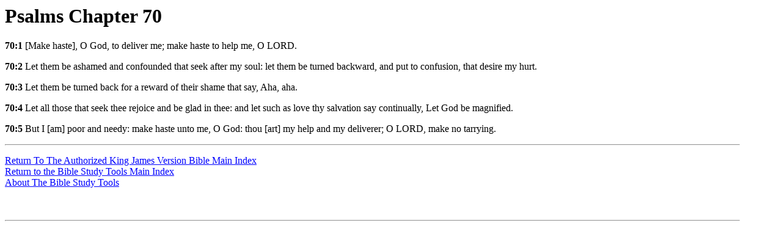

--- FILE ---
content_type: text/html
request_url: http://bible.wiktel.com/av/ps070.htm
body_size: 714
content:
<html>
<head>
<title>Authorized KJV Bible -- Psalms Ch. 70</title>
</head>
<BODY BGCOLOR="#ffffff" TEXT="#000000" LINK="#0000ff" VLINK="#800080" ALINK="#ff0000">
<p>
<h1>Psalms Chapter 70</h1>
<p><a name="1"><b>70:1</b></a>
 <To the chief Musician, [A Psalm] of David, to bring to
 remembrance.> [Make haste], O God, to deliver me; make haste
 to help me, O LORD.
<p><a name="2"><b>70:2</b></a>
 Let them be ashamed and confounded that seek after my soul:
 let them be turned backward, and put to confusion, that desire
 my hurt.
<p><a name="3"><b>70:3</b></a>
 Let them be turned back for a reward of their shame that
 say, Aha, aha.
<p><a name="4"><b>70:4</b></a>
 Let all those that seek thee rejoice and be glad in thee:
 and let such as love thy salvation say continually, Let God be
 magnified.
<p><a name="5"><b>70:5</b></a>
 But I [am] poor and needy: make haste unto me, O God: thou
 [art] my help and my deliverer; O LORD, make no tarrying.


<P>
<font>
<hr width="95%" align="left">
<P>
<a href="index.html">Return To The Authorized King James Version Bible Main Index</a><br>
<a href="../index.html">Return to the Bible Study Tools Main Index</a><br>
<a href="../about.html">About The Bible Study Tools</a><br><br><br>
</P>
<hr width="95%" align="left">
</font>
<P><font>&nbsp;<br>&nbsp;<br>&nbsp;<br>&nbsp;<br>&nbsp;<br>&nbsp;<br>&nbsp;<br>&nbsp;<br>&nbsp;<br>&nbsp;<br>&nbsp;<br>&nbsp;<br></font></P>
</BODY></HTML>
